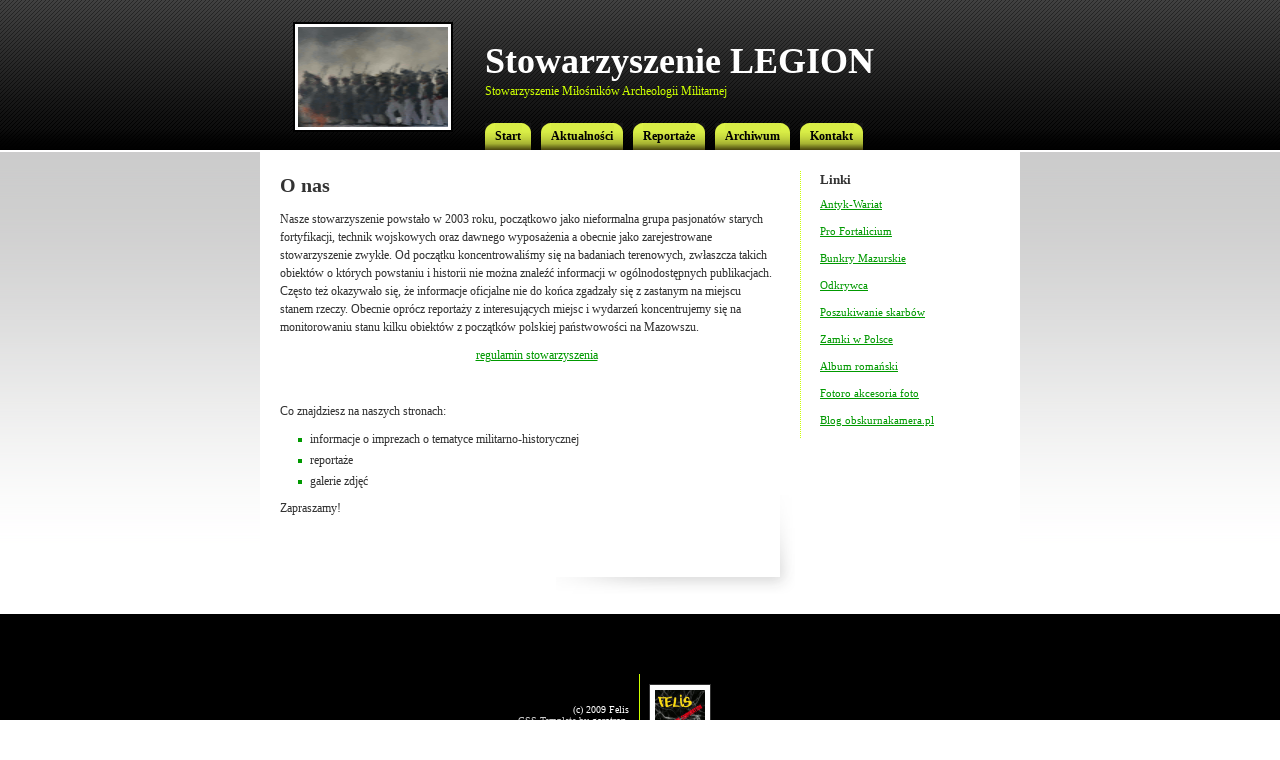

--- FILE ---
content_type: text/html
request_url: http://legion.waw.pl/
body_size: 1566
content:
<!DOCTYPE html PUBLIC "-//W3C//DTD XHTML 1.0 Strict//EN" "http://www.w3.org/TR/xhtml1/DTD/xhtml1-strict.dtd">
<html xmlns="http://www.w3.org/1999/xhtml">
<head>
<meta http-equiv="Content-type" content="text/html; charset=iso-8859-2">
<META NAME="" CONTENT="">
<META NAME="Keywords" content="archeologia militarna inscenizacje historyczne rekonstrukcje" />


<title>Stowarzyszenie LEGION</title>
<link rel="shortcut icon" href="favicon.ico" type="image/x-icon"/>
<link rel="stylesheet" type="text/css" href="css/site.css"/>



</head>
<body>

<div id="header">
		<div id="masthead">
			<img src="./images/your-picture.gif" alt="Legion logo" />
			<h1>Stowarzyszenie LEGION</h1>
			<p>Stowarzyszenie Miłośników Archeologii Militarnej</p>
			<ul>
			<li><a href="index.php"><strong>Start</strong></a></li>
				<li><a href="aktualnosci.php"><strong>Aktualności</strong></a></li>
				<li><a href="galeria.php"><strong>Reportaże</strong></a></li>
				<li><a href="report.php"><strong>Archiwum</strong></a></li>
				<li><a href="kontakt.html"><strong>Kontakt</strong></a></li>
			</ul>
		</div>
</div>

<div id="main">
	<div id="content">
	
<!-- Side Column -->
	
		<div id="subContent">
			<h2>Linki</h2>
			<p><a href="http://antyk-wariat.com/">Antyk-Wariat</a></p>
                        <p><a href="http://profort.org.pl/">Pro Fortalicium</a></p>
			<p><a href="http://www.bunkry.aplus.pl/">Bunkry Mazurskie</a></p>
			<p><a href="http://www.odkrywca-online.com/">Odkrywca</a></p>
			<p><a href="http://www.poszukiwanieskarbow.com/">Poszukiwanie skarbów</a></p>
			<p><a href="http://zamki.net.pl/">Zamki w Polsce</a></p>
			<p><a href="http://www.albumromanski.pl">Album romański</a></p>
			<p><a href="http://fotoro.pl">Fotoro akcesoria foto</a></p>
			<p><a href="http://obskurnakamera.pl">Blog obskurnakamera.pl</a></p>
			

                        	</div>
	


<!-- Beginning of Article -->
	
		<div class="article">
			<h2>O nas</h2>
			<p>Nasze stowarzyszenie powstało w 2003 roku, początkowo jako nieformalna grupa pasjonatów starych fortyfikacji, technik wojskowych oraz dawnego wyposażenia a obecnie jako zarejestrowane stowarzyszenie zwykłe. Od początku koncentrowaliśmy się na badaniach terenowych, zwłaszcza takich obiektów o których powstaniu i historii nie można znaleźć informacji w ogólnodostępnych publikacjach. Często też okazywało się, że informacje oficjalne nie do końca zgadzały się z zastanym na miejscu stanem rzeczy.
                           Obecnie oprócz reportaży z interesujących miejsc i wydarzeń koncentrujemy się na monitorowaniu stanu kilku obiektów z początków polskiej państwowości na Mazowszu.
		
          <center>      <li><a href="stowarzyszenielegion.pdf">regulamin stowarzyszenia</a>  </li>
         </center>
              <br><br><br>  	<p>Co znajdziesz na naszych stronach:</p>
			
			<ul>
				<li>informacje o imprezach o tematyce militarno-historycznej</li>
				<li>reportaże</li>
				<li>galerie zdjęć</li>
			</ul>
			
			<p>Zapraszamy!</p>
			
		
		</div>


	
	
				
<!-- Footer -->	

	</div>
	
	<div id="footer">
	
	<ul>
		<li><a href="http://felis-net.com">(c) 2009 Felis</a> </li>

		<li>CSS Template by <a href="http://www.gorotron.com">gorotron</a>.</li>
	</ul>
	
	<img src="./images/your-face.gif" alt="Your Face Here" />
	
	</div>
 

<BR><BR><center>

</center> 
</div>
</body>
</html>


--- FILE ---
content_type: text/css
request_url: http://legion.waw.pl/css/site.css
body_size: 1147
content:

/*---------------------------------------------------------

template:	lorem
version:	1.0
author:		gorotron
website:	http://www.gorotron.com

usage:		creative commons attribution v3.0

---------------------------------------------------------*/


/* Layout
---------------------------------------------------------*/

* {
	padding:0;
	margin:0;	
	list-style:none;
	border:0;
}



#header {
	background:url(../images/bg.gif) bottom repeat-x;
	width:100%;
	height:15em;
	position:relative;
}

#masthead	{
	width:50em;
	margin:0 auto;
	padding:4em 0 5.8em 19em;
	height:5.2em;
	position:relative;
}

#masthead ul {
	position:absolute;
	bottom:0;	
	z-index:0;
}

#masthead li {
	float:left;
	margin-right:10px;
	background:#d8ed46 url(../images/nav_over.gif) bottom repeat-x;
}

#masthead li a {
	background:transparent url(../images/nav_over_left.gif) top left no-repeat;
	display:block;
}

#masthead li:hover {
	background:#d8ed46 url(../images/nav_under.gif) bottom repeat-x;
}

#masthead li a strong {
	padding:0.5em 10px 0.5em 0; 
	margin-left:10px;
	display:block;	
	background:transparent url(../images/nav_over_right.gif) top right no-repeat;
}

#masthead img {
	position:absolute;
	height:10em;
	width:15em;
	border:0.3em solid #FFF;
	left:0;
	bottom:2em;
	outline:0.2em solid #000;
}

#main {
	background:#FFF url(../images/main.gif) repeat-x;
	width:100%;
	z-index:2; /* Covers up annoying IE7 nav bar spacing issue. */
	position:absolute;
}

#content {
	background:#FFF;
	width:72em;
	margin:0 auto;
	padding:2em;
}

#subContent {
	width:18em;	
	padding-left:2em;
	background:url(../images/green_vr.gif) repeat-y;
	float:right;
}

.article {
	width:49.5em;
	padding-bottom:6.5em;
	padding-right:2em;
	background:url(../images/hr.gif) right bottom no-repeat;
	position:relative;
}

.article ul {
	margin:1em 0;	
}

.article li {
	margin-left:1.5em;
	margin-bottom:0.5em;
}

.article ul li, #subContent ul li {
	background:url(../images/bullet.gif) left no-repeat;
	padding-left:1em;
}

.comments {
	position:absolute;
	right:3em;	
	bottom:3em;
}

.article .comments li {
	display:inline;
	margin:0;
	padding:0;
	background:none;
}

.hr {
	width:55em;
	height:128px;
}

#footer {
	clear:both;
	background:#000;
	height:20em;
	position:relative;
}

#footer ul {
	position:absolute;
	text-align:right;
	right:50%;
	top:50%;
	margin-top:-4em;
	padding:3em 1em;
	border-right:1px solid #CF0;
}

#footer img {
	position:absolute;
	left:50%;
	top:50%;
	margin-top:-2.9em;
	background:#CCC;
	margin-left:1em;
	height:5em;
	width:5em;
	border:5px solid #FFF;
	outline:0.1em solid #333;
}

/* Typography
---------------------------------------------------------*/

body {
	font:62.5% "Trebuchet MS"; /* Change this % to alter the size of the whole page */
	color:#333;
}

a {
	color:#090;
}

p {
	line-height:1.5em;	
	font-size:1.2em;
	margin-bottom:1em;
}

h1 {	
	font-size: 3.6em;
	padding:0;
	margin:0;
	color:#FFF;
}

h2 {
	font-size:2em;	
	line-height:1.5em;
	margin-bottom:0.5em;
}

blockquote {
	border-left:0.3em solid #090;
	padding-left:2em;
	margin-left:1em;	
	color:#666;
}

.article li {
	font-size:1.2em;
}

.comments {
	font-size:0.95em;
}

#subContent h2 {
	font-size:1.3em;	
}

#subContent p {
	font-size:1.1em;	
}

#masthead p {
	color:#CF0;	
}

#masthead li a {
	font-size:1.2em;
	color:#000;
	text-decoration:none;
}

#footer {
	color:#ccc;	
}

#footer a {	
	color:#FFF;	
	text-decoration:none;
}

#footer a:hover {
	text-decoration:underline;	
}

#footer p {
	margin-bottom:0;
}
